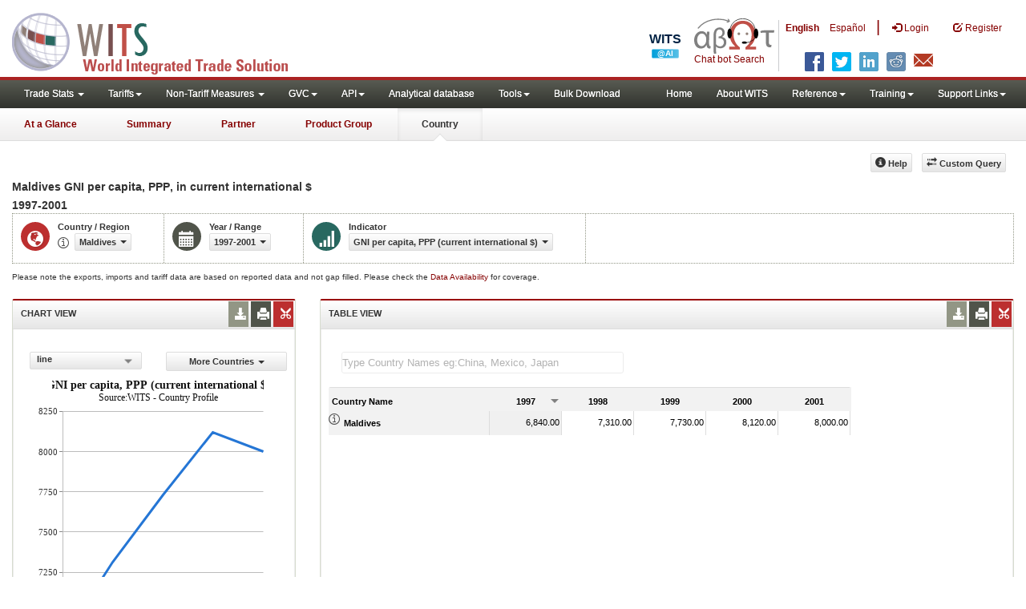

--- FILE ---
content_type: application/javascript
request_url: https://wits.worldbank.org/Scripts/Partner-Hash-en.js
body_size: 2346
content:
htPartner.setItem("WLD","World");htPartner.setItem("AFG","Afghanistan");htPartner.setItem("ALB","Albania");htPartner.setItem("DZA","Algeria");htPartner.setItem("ASM","American Samoa");htPartner.setItem("AND","Andorra");htPartner.setItem("AGO","Angola");htPartner.setItem("AIA","Anguila");htPartner.setItem("ATA","Antarctica");htPartner.setItem("ATG","Antigua and Barbuda");htPartner.setItem("ARG","Argentina");htPartner.setItem("ARM","Armenia");htPartner.setItem("ABW","Aruba");htPartner.setItem("AUS","Australia");htPartner.setItem("AUT","Austria");htPartner.setItem("AZE","Azerbaijan");htPartner.setItem("BHS","Bahamas, The");htPartner.setItem("BHR","Bahrain");htPartner.setItem("BGD","Bangladesh");htPartner.setItem("BRB","Barbados");htPartner.setItem("BLR","Belarus");htPartner.setItem("BEL","Belgium");htPartner.setItem("BLX","Belgium-Luxembourg");htPartner.setItem("BLZ","Belize");htPartner.setItem("BEN","Benin");htPartner.setItem("BMU","Bermuda");htPartner.setItem("BTN","Bhutan");htPartner.setItem("BOL","Bolivia");htPartner.setItem("BIH","Bosnia and Herzegovina");htPartner.setItem("BWA","Botswana");htPartner.setItem("BVT","Bouvet Island");htPartner.setItem("BAT","Br. Antr. Terr");htPartner.setItem("BRA","Brazil");htPartner.setItem("IOT","British Indian Ocean Ter.");htPartner.setItem("VGB","British Virgin Islands");htPartner.setItem("BRN","Brunei");htPartner.setItem("BGR","Bulgaria");htPartner.setItem("BUN","Bunkers");htPartner.setItem("BFA","Burkina Faso");htPartner.setItem("BDI","Burundi");htPartner.setItem("KHM","Cambodia");htPartner.setItem("CMR","Cameroon");htPartner.setItem("CAN","Canada");htPartner.setItem("CPV","Cape Verde");htPartner.setItem("CYM","Cayman Islands");htPartner.setItem("CAF","Central African Republic");htPartner.setItem("TCD","Chad");htPartner.setItem("CHL","Chile");htPartner.setItem("CHN","China");htPartner.setItem("CXR","Christmas Island");htPartner.setItem("CCK","Cocos (Keeling) Islands");htPartner.setItem("COL","Colombia");htPartner.setItem("COM","Comoros");htPartner.setItem("ZAR","Congo, Dem. Rep.");htPartner.setItem("COG","Congo, Rep.");htPartner.setItem("COK","Cook Islands");htPartner.setItem("CRI","Costa Rica");htPartner.setItem("CIV","Cote dIvoire");htPartner.setItem("HRV","Croatia");htPartner.setItem("CUB","Cuba");htPartner.setItem("CYP","Cyprus");htPartner.setItem("CZE","Czech Republic");htPartner.setItem("CSK","Czechoslovakia");htPartner.setItem("DNK","Denmark");htPartner.setItem("DJI","Djibouti");htPartner.setItem("DMA","Dominica");htPartner.setItem("DOM","Dominican Republic");htPartner.setItem("TMP","East Timor");htPartner.setItem("ECU","Ecuador");htPartner.setItem("EGY","Egypt, Arab Rep.");htPartner.setItem("SLV","El Salvador");htPartner.setItem("GNQ","Equatorial Guinea");htPartner.setItem("ERI","Eritrea");htPartner.setItem("EST","Estonia");htPartner.setItem("ETH","Ethiopia(excludes Eritrea)");htPartner.setItem("ETF","Ethiopia(includes Eritrea)");htPartner.setItem("EUN","European Union");htPartner.setItem("FRO","Faeroe Islands");htPartner.setItem("FLK","Falkland Island");htPartner.setItem("FJI","Fiji");htPartner.setItem("FIN","Finland");htPartner.setItem("SDN","Fm Sudan");htPartner.setItem("ATF","Fr. So. Ant. Tr");htPartner.setItem("FRA","France");htPartner.setItem("FRE","Free Zones");htPartner.setItem("GUF","French Guiana");htPartner.setItem("PYF","French Polynesia");htPartner.setItem("GAB","Gabon");htPartner.setItem("GMB","Gambia, The");htPartner.setItem("GEO","Georgia");htPartner.setItem("DDR","German Democratic Republic");htPartner.setItem("DEU","Germany");htPartner.setItem("GHA","Ghana");htPartner.setItem("GIB","Gibraltar");htPartner.setItem("GRC","Greece");htPartner.setItem("GRL","Greenland");htPartner.setItem("GRD","Grenada");htPartner.setItem("GLP","Guadeloupe");htPartner.setItem("GUM","Guam");htPartner.setItem("GTM","Guatemala");htPartner.setItem("GIN","Guinea");htPartner.setItem("GNB","Guinea-Bissau");htPartner.setItem("GUY","Guyana");htPartner.setItem("HTI","Haiti");htPartner.setItem("HMD","Heard Island and McDonald Isla");htPartner.setItem("VAT","Holy See");htPartner.setItem("HND","Honduras");htPartner.setItem("HKG","Hong Kong, China");htPartner.setItem("HUN","Hungary");htPartner.setItem("ISL","Iceland");htPartner.setItem("IND","India");htPartner.setItem("IDN","Indonesia");htPartner.setItem("IRN","Iran, Islamic Rep.");htPartner.setItem("IRQ","Iraq");htPartner.setItem("IRL","Ireland");htPartner.setItem("ISR","Israel");htPartner.setItem("ITA","Italy");htPartner.setItem("JAM","Jamaica");htPartner.setItem("JPN","Japan");htPartner.setItem("JOR","Jordan");htPartner.setItem("KAZ","Kazakhstan");htPartner.setItem("KEN","Kenya");htPartner.setItem("KIR","Kiribati");htPartner.setItem("PRK","Korea, Dem. Rep.");htPartner.setItem("KOR","Korea, Rep.");htPartner.setItem("KWT","Kuwait");htPartner.setItem("KGZ","Kyrgyz Republic");htPartner.setItem("LAO","Lao PDR");htPartner.setItem("LVA","Latvia");htPartner.setItem("LBN","Lebanon");htPartner.setItem("LSO","Lesotho");htPartner.setItem("LBR","Liberia");htPartner.setItem("LBY","Libya");htPartner.setItem("LTU","Lithuania");htPartner.setItem("LUX","Luxembourg");htPartner.setItem("MAC","Macao");htPartner.setItem("MKD","North Macedonia");htPartner.setItem("MDG","Madagascar");htPartner.setItem("MWI","Malawi");htPartner.setItem("MYS","Malaysia");htPartner.setItem("MDV","Maldives");htPartner.setItem("MLI","Mali");htPartner.setItem("MLT","Malta");htPartner.setItem("MHL","Marshall Islands");htPartner.setItem("MTQ","Martinique");htPartner.setItem("MRT","Mauritania");htPartner.setItem("MUS","Mauritius");htPartner.setItem("MYT","Mayotte");htPartner.setItem("MEX","Mexico");htPartner.setItem("FSM","Micronesia, Fed. Sts.");htPartner.setItem("MDA","Moldova");htPartner.setItem("MCO","Monaco");htPartner.setItem("MNG","Mongolia");htPartner.setItem("MNT","Montenegro");htPartner.setItem("MSR","Montserrat");htPartner.setItem("MAR","Morocco");htPartner.setItem("MOZ","Mozambique");htPartner.setItem("MMR","Myanmar");htPartner.setItem("NAM","Namibia");htPartner.setItem("NRU","Nauru");htPartner.setItem("NPL","Nepal");htPartner.setItem("NLD","Netherlands");htPartner.setItem("ANT","Netherlands Antilles");htPartner.setItem("NZE","Neutral Zone");htPartner.setItem("NCL","New Caledonia");htPartner.setItem("NZL","New Zealand");htPartner.setItem("NIC","Nicaragua");htPartner.setItem("NER","Niger");htPartner.setItem("NGA","Nigeria");htPartner.setItem("NIU","Niue");htPartner.setItem("NFK","Norfolk Island");htPartner.setItem("MNP","Northern Mariana Islands");htPartner.setItem("NOR","Norway");htPartner.setItem("PSE","Occ.Pal.Terr");htPartner.setItem("OMN","Oman");htPartner.setItem("OAS","Other Asia, nes");htPartner.setItem("PCE","Pacific Islands");htPartner.setItem("PAK","Pakistan");htPartner.setItem("PLW","Palau");htPartner.setItem("PAN","Panama");htPartner.setItem("PNG","Papua New Guinea");htPartner.setItem("PRY","Paraguay");htPartner.setItem("PER","Peru");htPartner.setItem("PHL","Philippines");htPartner.setItem("PCN","Pitcairn");htPartner.setItem("POL","Poland");htPartner.setItem("PRT","Portugal");htPartner.setItem("QAT","Qatar");htPartner.setItem("REU","Reunion");htPartner.setItem("ROM","Romania");htPartner.setItem("RUS","Russian Federation");htPartner.setItem("RWA","Rwanda");htPartner.setItem("SHN","Saint Helena");htPartner.setItem("SPM","Saint Pierre and Miquelon");htPartner.setItem("WSM","Samoa");htPartner.setItem("SMR","San Marino");htPartner.setItem("STP","Sao Tome and Principe");htPartner.setItem("SAU","Saudi Arabia");htPartner.setItem("SEN","Senegal");htPartner.setItem("SYC","Seychelles");htPartner.setItem("SLE","Sierra Leone");htPartner.setItem("SGP","Singapore");htPartner.setItem("SXM","Sint Maarten");htPartner.setItem("SVK","Slovak Republic");htPartner.setItem("SVN","Slovenia");htPartner.setItem("SLB","Solomon Islands");htPartner.setItem("SOM","Somalia");htPartner.setItem("ZAF","South Africa");htPartner.setItem("SGS","South Georgia and the South Sa");htPartner.setItem("SSD","South Sudan");htPartner.setItem("SVU","Soviet Union");htPartner.setItem("ESP","Spain");htPartner.setItem("SPE","Special Categories");htPartner.setItem("LKA","Sri Lanka");htPartner.setItem("KNA","St. Kitts and Nevis");htPartner.setItem("LCA","St. Lucia");htPartner.setItem("VCT","St. Vincent and the Grenadines");htPartner.setItem("SUD","Sudan");htPartner.setItem("SUR","Suriname");htPartner.setItem("SWZ","Eswatini");htPartner.setItem("SWE","Sweden");htPartner.setItem("CHE","Switzerland");htPartner.setItem("SYR","Syrian Arab Republic");htPartner.setItem("TJK","Tajikistan");htPartner.setItem("TZA","Tanzania");htPartner.setItem("THA","Thailand");htPartner.setItem("TGO","Togo");htPartner.setItem("TKL","Tokelau");htPartner.setItem("TON","Tonga");htPartner.setItem("TTO","Trinidad and Tobago");htPartner.setItem("TUN","Tunisia");htPartner.setItem("TUR","Turkey");htPartner.setItem("TKM","Turkmenistan");htPartner.setItem("TCA","Turks and Caicos Isl.");htPartner.setItem("TUV","Tuvalu");htPartner.setItem("UGA","Uganda");htPartner.setItem("UKR","Ukraine");htPartner.setItem("ARE","United Arab Emirates");htPartner.setItem("GBR","United Kingdom");htPartner.setItem("USA","United States");htPartner.setItem("UMI","United States Minor Outlying I");htPartner.setItem("UNS","Unspecified");htPartner.setItem("URY","Uruguay");htPartner.setItem("USP","Us Msc.Pac.I");htPartner.setItem("UZB","Uzbekistan");htPartner.setItem("VUT","Vanuatu");htPartner.setItem("VEN","Venezuela");htPartner.setItem("VNM","Vietnam");htPartner.setItem("WLF","Wallis and Futura Isl.");htPartner.setItem("ESH","Western Sahara");htPartner.setItem("YEM","Yemen");htPartner.setItem("YDR","Yemen Democratic");htPartner.setItem("SER","Yugoslavia");htPartner.setItem("YUG","Yugoslavia, FR (Serbia/Montene");htPartner.setItem("ZMB","Zambia");htPartner.setItem("ZWE","Zimbabwe");htPartner.setItem("EAS","East Asia & Pacific");htPartner.setItem("ECS","Europe & Central Asia");htPartner.setItem("LCN","Latin America & Caribbean");htPartner.setItem("MEA","Middle East & North Africa");htPartner.setItem("NAC","North America");htPartner.setItem("SAS","South Asia");htPartner.setItem("SSF","Sub-Saharan Africa");

--- FILE ---
content_type: image/svg+xml
request_url: https://wits.worldbank.org/ChatBot/images/WITSatAIs.svg
body_size: 231
content:
<?xml version="1.0" encoding="UTF-8"?>
<svg width="100%" height="100%" viewBox="0 0 1000 1000" xmlns="http://www.w3.org/2000/svg" preserveAspectRatio="xMidYMid meet">
	<defs>
		<linearGradient id="pill" x1="0%" y1="0%" x2="100%" y2="0%">
			<stop offset="0%" stop-color="#009FDA"/>
			<stop offset="100%" stop-color="#59C0E6"/>
		</linearGradient>
	</defs>
	<rect width="100%" height="100%" fill="#FFFFFF"/>
	<text x="500" y="420" text-anchor="middle" font-family="Segoe UI, Inter, Arial, Helvetica, sans-serif" font-size="230" font-weight="900" fill="#002244">WITS</text>
	<rect x="260" y="520" rx="24" ry="24" width="480" height="160" fill="url(#pill)"/>
	<text x="500" y="640" text-anchor="middle" font-family="Segoe UI, Inter, Arial, Helvetica, sans-serif" font-size="140" font-weight="900" fill="#FFFFFF">@AI</text>
</svg>